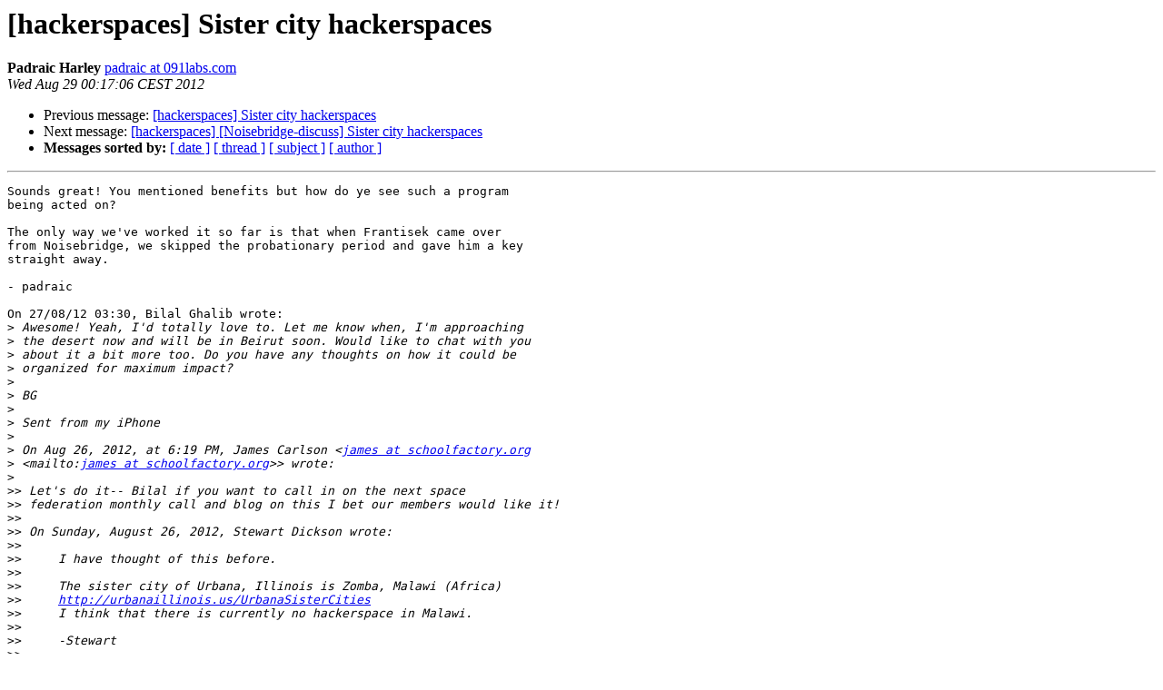

--- FILE ---
content_type: text/html
request_url: https://lists.hackerspaces.org/pipermail/discuss/2012-August/006316.html
body_size: 2267
content:
<!DOCTYPE HTML PUBLIC "-//W3C//DTD HTML 4.01 Transitional//EN">
<HTML>
 <HEAD>
   <TITLE> [hackerspaces] Sister city hackerspaces
   </TITLE>
   <LINK REL="Index" HREF="index.html" >
   <LINK REL="made" HREF="mailto:discuss%40lists.hackerspaces.org?Subject=Re%3A%20%5Bhackerspaces%5D%20Sister%20city%20hackerspaces&In-Reply-To=%3C503D4362.3050306%40091labs.com%3E">
   <META NAME="robots" CONTENT="index,nofollow">
   <style type="text/css">
       pre {
           white-space: pre-wrap;       /* css-2.1, curent FF, Opera, Safari */
           }
   </style>
   <META http-equiv="Content-Type" content="text/html; charset=us-ascii">
   <LINK REL="Previous"  HREF="006312.html">
   <LINK REL="Next"  HREF="006318.html">
 </HEAD>
 <BODY BGCOLOR="#ffffff">
   <H1>[hackerspaces] Sister city hackerspaces</H1>
    <B>Padraic Harley</B> 
    <A HREF="mailto:discuss%40lists.hackerspaces.org?Subject=Re%3A%20%5Bhackerspaces%5D%20Sister%20city%20hackerspaces&In-Reply-To=%3C503D4362.3050306%40091labs.com%3E"
       TITLE="[hackerspaces] Sister city hackerspaces">padraic at 091labs.com
       </A><BR>
    <I>Wed Aug 29 00:17:06 CEST 2012</I>
    <P><UL>
        <LI>Previous message: <A HREF="006312.html">[hackerspaces] Sister city hackerspaces
</A></li>
        <LI>Next message: <A HREF="006318.html">[hackerspaces] [Noisebridge-discuss]  Sister city hackerspaces
</A></li>
         <LI> <B>Messages sorted by:</B> 
              <a href="date.html#6316">[ date ]</a>
              <a href="thread.html#6316">[ thread ]</a>
              <a href="subject.html#6316">[ subject ]</a>
              <a href="author.html#6316">[ author ]</a>
         </LI>
       </UL>
    <HR>  
<!--beginarticle-->
<PRE>Sounds great! You mentioned benefits but how do ye see such a program 
being acted on?

The only way we've worked it so far is that when Frantisek came over 
from Noisebridge, we skipped the probationary period and gave him a key 
straight away.

- padraic

On 27/08/12 03:30, Bilal Ghalib wrote:
&gt;<i> Awesome! Yeah, I'd totally love to. Let me know when, I'm approaching 
</I>&gt;<i> the desert now and will be in Beirut soon. Would like to chat with you 
</I>&gt;<i> about it a bit more too. Do you have any thoughts on how it could be 
</I>&gt;<i> organized for maximum impact?
</I>&gt;<i>
</I>&gt;<i> BG
</I>&gt;<i>
</I>&gt;<i> Sent from my iPhone
</I>&gt;<i>
</I>&gt;<i> On Aug 26, 2012, at 6:19 PM, James Carlson &lt;<A HREF="http://lists.hackerspaces.org/mailman/listinfo/discuss">james at schoolfactory.org</A> 
</I>&gt;<i> &lt;mailto:<A HREF="http://lists.hackerspaces.org/mailman/listinfo/discuss">james at schoolfactory.org</A>&gt;&gt; wrote:
</I>&gt;<i>
</I>&gt;&gt;<i> Let's do it-- Bilal if you want to call in on the next space 
</I>&gt;&gt;<i> federation monthly call and blog on this I bet our members would like it!
</I>&gt;&gt;<i>
</I>&gt;&gt;<i> On Sunday, August 26, 2012, Stewart Dickson wrote:
</I>&gt;&gt;<i>
</I>&gt;&gt;<i>     I have thought of this before.
</I>&gt;&gt;<i>
</I>&gt;&gt;<i>     The sister city of Urbana, Illinois is Zomba, Malawi (Africa)
</I>&gt;&gt;<i>     <A HREF="http://urbanaillinois.us/UrbanaSisterCities">http://urbanaillinois.us/UrbanaSisterCities</A>
</I>&gt;&gt;<i>     I think that there is currently no hackerspace in Malawi.
</I>&gt;&gt;<i>
</I>&gt;&gt;<i>     -Stewart
</I>&gt;&gt;<i>
</I>&gt;&gt;<i>     On 8/26/12 1:45 PM, Bilal Ghalib wrote:
</I>&gt;&gt;<i>
</I>&gt;&gt;<i>         Hello beautiful people!
</I>&gt;&gt;<i>
</I>&gt;&gt;<i>         Do you feel that interhackerspace dialog could be better?
</I>&gt;&gt;<i>         Tighter,
</I>&gt;&gt;<i>         more networked? I do too! What if there was a sister hackerspace
</I>&gt;&gt;<i>         exchange. The benefits of such a program would be:
</I>&gt;&gt;<i>         1) People can develop stronger relationships with one other
</I>&gt;&gt;<i>         hackerspace, compared to ALLL THE HACKERSPACES
</I>&gt;&gt;<i>         2) Sister Membership could lead to more hackerspace visitation
</I>&gt;&gt;<i>         3) The difficulties of generalizing and sharing strategy for
</I>&gt;&gt;<i>         structure
</I>&gt;&gt;<i>         and process can be eased
</I>&gt;&gt;<i>         4) Hackerspaces are personal spaces, data is great, but we
</I>&gt;&gt;<i>         connect in
</I>&gt;&gt;<i>         our spaces better than online. This will help us love one
</I>&gt;&gt;<i>         another.
</I>&gt;&gt;<i>         5) Projects can be collaborated on
</I>&gt;&gt;<i>
</I>&gt;&gt;<i>         Here I humbly propose the first sister spaces:
</I>&gt;&gt;<i>         Beiruts hackerspace facilitated by Bassam (cced)
</I>&gt;&gt;<i>         and
</I>&gt;&gt;<i>         Ann Arbor's hackerspace facilitated by Josh Williams (cced)
</I>&gt;&gt;<i>
</I>&gt;&gt;<i>         Discuss!
</I>&gt;&gt;<i>         +BG
</I>&gt;&gt;<i>         _______________________________________________
</I>&gt;&gt;<i>         Discuss mailing list
</I>&gt;&gt;<i>         <A HREF="http://lists.hackerspaces.org/mailman/listinfo/discuss">Discuss at lists.hackerspaces.org</A>
</I>&gt;&gt;<i>         <A HREF="http://lists.hackerspaces.org/mailman/listinfo/discuss">http://lists.hackerspaces.org/mailman/listinfo/discuss</A>
</I>&gt;&gt;<i>
</I>&gt;&gt;<i>
</I>&gt;&gt;<i>     _______________________________________________
</I>&gt;&gt;<i>     Discuss mailing list
</I>&gt;&gt;<i>     <A HREF="http://lists.hackerspaces.org/mailman/listinfo/discuss">Discuss at lists.hackerspaces.org</A>
</I>&gt;&gt;<i>     <A HREF="http://lists.hackerspaces.org/mailman/listinfo/discuss">http://lists.hackerspaces.org/mailman/listinfo/discuss</A>
</I>&gt;&gt;<i>
</I>&gt;&gt;<i> _______________________________________________
</I>&gt;&gt;<i> Discuss mailing list
</I>&gt;&gt;<i> <A HREF="http://lists.hackerspaces.org/mailman/listinfo/discuss">Discuss at lists.hackerspaces.org</A> &lt;mailto:<A HREF="http://lists.hackerspaces.org/mailman/listinfo/discuss">Discuss at lists.hackerspaces.org</A>&gt;
</I>&gt;&gt;<i> <A HREF="http://lists.hackerspaces.org/mailman/listinfo/discuss">http://lists.hackerspaces.org/mailman/listinfo/discuss</A>
</I>&gt;<i>
</I>&gt;<i>
</I>&gt;<i> _______________________________________________
</I>&gt;<i> Discuss mailing list
</I>&gt;<i> <A HREF="http://lists.hackerspaces.org/mailman/listinfo/discuss">Discuss at lists.hackerspaces.org</A>
</I>&gt;<i> <A HREF="http://lists.hackerspaces.org/mailman/listinfo/discuss">http://lists.hackerspaces.org/mailman/listinfo/discuss</A>
</I>
-- 
Padraic Harley

Phone: +353 (0)85 213 8803
Email: <A HREF="http://lists.hackerspaces.org/mailman/listinfo/discuss">padraic at 091labs.com</A>
Tweet: @pauricthelodger

-------------- next part --------------
An HTML attachment was scrubbed...
URL: &lt;<A HREF="http://lists.hackerspaces.org/pipermail/discuss/attachments/20120828/5219b75f/attachment.html">http://lists.hackerspaces.org/pipermail/discuss/attachments/20120828/5219b75f/attachment.html</A>&gt;
</PRE>







<!--endarticle-->
    <HR>
    <P><UL>
        <!--threads-->
	<LI>Previous message: <A HREF="006312.html">[hackerspaces] Sister city hackerspaces
</A></li>
	<LI>Next message: <A HREF="006318.html">[hackerspaces] [Noisebridge-discuss]  Sister city hackerspaces
</A></li>
         <LI> <B>Messages sorted by:</B> 
              <a href="date.html#6316">[ date ]</a>
              <a href="thread.html#6316">[ thread ]</a>
              <a href="subject.html#6316">[ subject ]</a>
              <a href="author.html#6316">[ author ]</a>
         </LI>
       </UL>

<hr>
<a href="http://lists.hackerspaces.org/mailman/listinfo/discuss">More information about the Discuss
mailing list</a><br>
</body></html>
